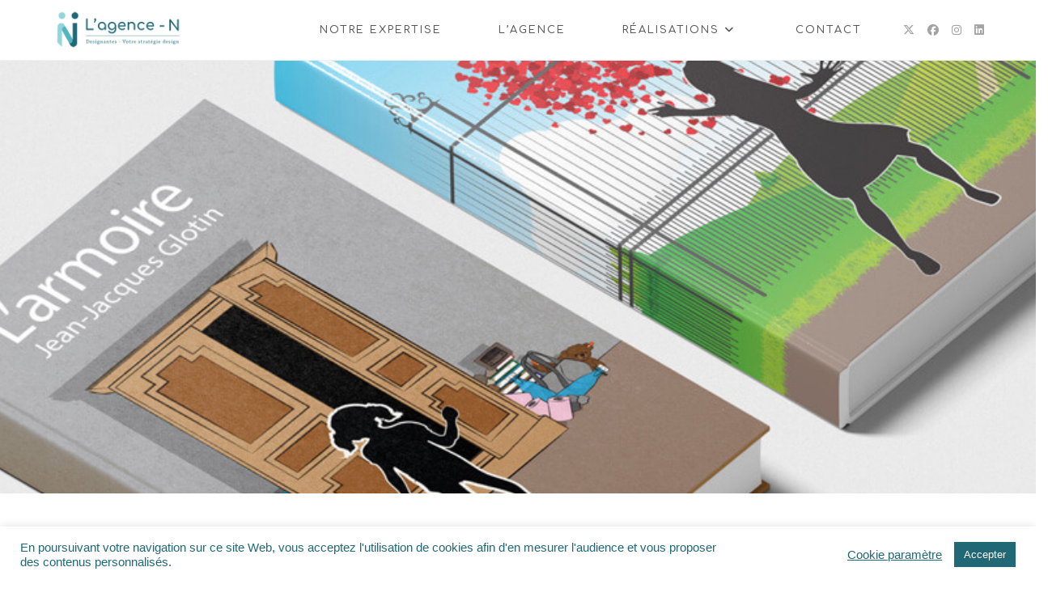

--- FILE ---
content_type: text/html; charset=UTF-8
request_url: https://designantes.com/wp-admin/admin-ajax.php
body_size: 588
content:
	<style>
	img.wp-smiley,
	img.emoji {
		display: inline !important;
		border: none !important;
		box-shadow: none !important;
		height: 1em !important;
		width: 1em !important;
		margin: 0 0.07em !important;
		vertical-align: -0.1em !important;
		background: none !important;
		padding: 0 !important;
	}
	</style>
	<div class="vc_grid vc_row vc_grid-gutter-25px vc_pageable-wrapper vc_hook_hover" data-vc-pageable-content="true"><div class="vc_pageable-slide-wrapper vc_clearfix" data-vc-grid-content="true"><div class="vc_grid-item vc_clearfix vc_col-sm-3"><div class="vc_grid-item-mini vc_clearfix "><div class="vc_gitem-animated-block" ><div class="vc_gitem-zone vc_gitem-zone-a vc_gitem-is-link" style="background-image: url('https://designantes.com/wp-content/uploads/2021/05/design-graphique-nantes-illustration-livre-jj-glotin-l-armoire-784x1024.jpg') !important;"><a href="https://designantes.com/wp-content/uploads/2021/05/design-graphique-nantes-illustration-livre-jj-glotin-l-armoire-784x1024.jpg" title="design-graphique-nantes-illustration-livre-jj-glotin-l-armoire"  data-lightbox="lightbox[rel--2036227738]" data-vc-gitem-zone="prettyphotoLink" class="vc_gitem-link prettyphoto vc-zone-link vc-prettyphoto-link" ></a><img class="vc_gitem-zone-img" src="https://designantes.com/wp-content/uploads/2021/05/design-graphique-nantes-illustration-livre-jj-glotin-l-armoire-784x1024.jpg" alt="design-graphique-nantes-illustration-livre-jj-glotin-l-armoire" loading="lazy"><div class="vc_gitem-zone-mini"></div></div></div></div><div class="vc_clearfix"></div></div><div class="vc_grid-item vc_clearfix vc_col-sm-3"><div class="vc_grid-item-mini vc_clearfix "><div class="vc_gitem-animated-block" ><div class="vc_gitem-zone vc_gitem-zone-a vc_gitem-is-link" style="background-image: url('https://designantes.com/wp-content/uploads/2021/05/design-graphique-nantes-illustration-jj-glotin-ainsi-784x1024.jpg') !important;"><a href="https://designantes.com/wp-content/uploads/2021/05/design-graphique-nantes-illustration-jj-glotin-ainsi-784x1024.jpg" title="design-graphique-nantes-illustration-jj-glotin-ainsi"  data-lightbox="lightbox[rel--2036227738]" data-vc-gitem-zone="prettyphotoLink" class="vc_gitem-link prettyphoto vc-zone-link vc-prettyphoto-link" ></a><img class="vc_gitem-zone-img" src="https://designantes.com/wp-content/uploads/2021/05/design-graphique-nantes-illustration-jj-glotin-ainsi-784x1024.jpg" alt="design-graphique-nantes-illustration-jj-glotin-ainsi" loading="lazy"><div class="vc_gitem-zone-mini"></div></div></div></div><div class="vc_clearfix"></div></div><div class="vc_grid-item vc_clearfix vc_col-sm-3"><div class="vc_grid-item-mini vc_clearfix "><div class="vc_gitem-animated-block" ><div class="vc_gitem-zone vc_gitem-zone-a vc_gitem-is-link" style="background-image: url('https://designantes.com/wp-content/uploads/2021/05/design-graphique-nantes-illustration-livre-jj-glotin-science-peau-784x1024.jpg') !important;"><a href="https://designantes.com/wp-content/uploads/2021/05/design-graphique-nantes-illustration-livre-jj-glotin-science-peau-784x1024.jpg" title="design-graphique-nantes-illustration-livre-jj-glotin-science-peau"  data-lightbox="lightbox[rel--2036227738]" data-vc-gitem-zone="prettyphotoLink" class="vc_gitem-link prettyphoto vc-zone-link vc-prettyphoto-link" ></a><img class="vc_gitem-zone-img" src="https://designantes.com/wp-content/uploads/2021/05/design-graphique-nantes-illustration-livre-jj-glotin-science-peau-784x1024.jpg" alt="design-graphique-nantes-illustration-livre-jj-glotin-science-peau" loading="lazy"><div class="vc_gitem-zone-mini"></div></div></div></div><div class="vc_clearfix"></div></div><div class="vc_grid-item vc_clearfix vc_col-sm-3"><div class="vc_grid-item-mini vc_clearfix "><div class="vc_gitem-animated-block" ><div class="vc_gitem-zone vc_gitem-zone-a vc_gitem-is-link" style="background-image: url('https://designantes.com/wp-content/uploads/2021/05/design-graphique-nantes-illustration-livre-jj-glotin-si-c-etait-chat-l-amour-784x1024.jpg') !important;"><a href="https://designantes.com/wp-content/uploads/2021/05/design-graphique-nantes-illustration-livre-jj-glotin-si-c-etait-chat-l-amour-784x1024.jpg" title="design-graphique-nantes-illustration-livre-jj-glotin-si-c-etait-chat-l-amour"  data-lightbox="lightbox[rel--2036227738]" data-vc-gitem-zone="prettyphotoLink" class="vc_gitem-link prettyphoto vc-zone-link vc-prettyphoto-link" ></a><img class="vc_gitem-zone-img" src="https://designantes.com/wp-content/uploads/2021/05/design-graphique-nantes-illustration-livre-jj-glotin-si-c-etait-chat-l-amour-784x1024.jpg" alt="design-graphique-nantes-illustration-livre-jj-glotin-si-c-etait-chat-l-amour" loading="lazy"><div class="vc_gitem-zone-mini"></div></div></div></div><div class="vc_clearfix"></div></div></div></div>